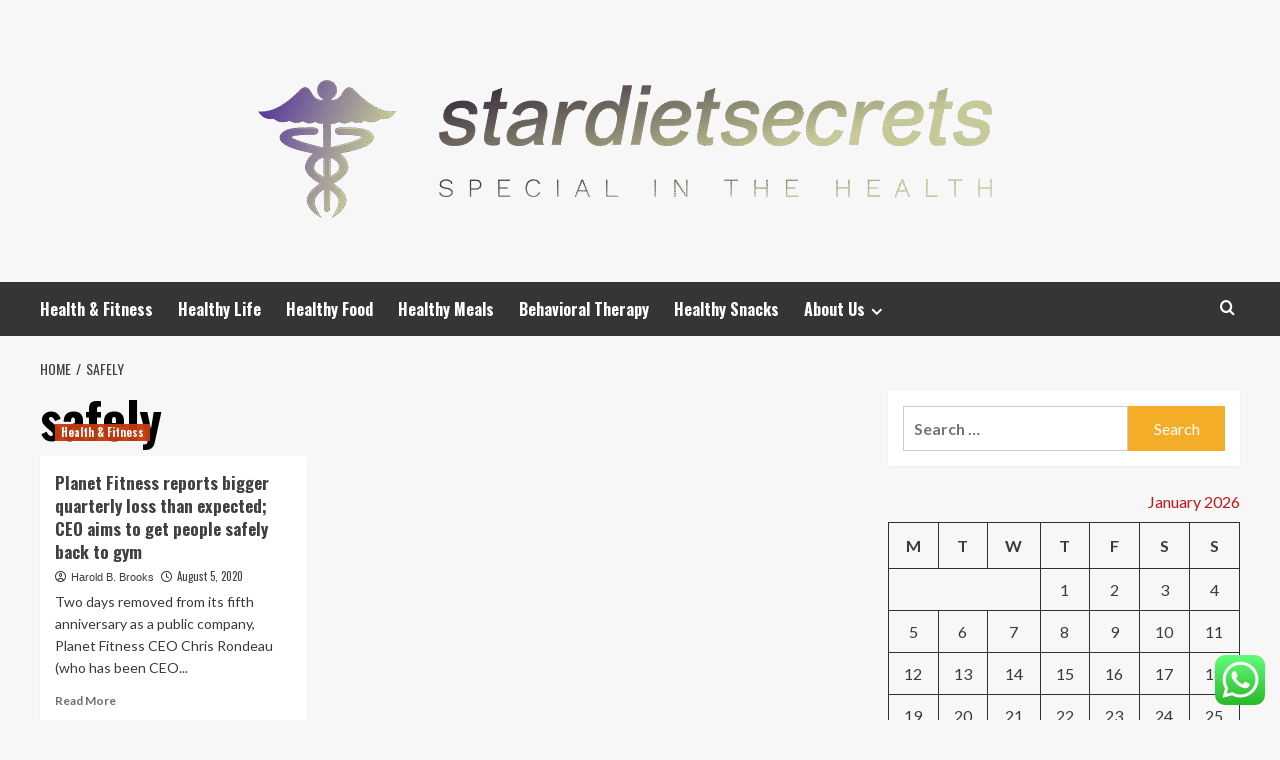

--- FILE ---
content_type: text/html; charset=UTF-8
request_url: https://stardietsecrets.com/tag/safely
body_size: 17144
content:
<!doctype html>
<html lang="en-US">
<head>
    <meta charset="UTF-8">
    <meta name="viewport" content="width=device-width, initial-scale=1">
    <link rel="profile" href="https://gmpg.org/xfn/11">

    <title>safely &#8211; stardietsecrets</title>
<meta name='robots' content='max-image-preview:large' />
<link rel='preload' href='https://fonts.googleapis.com/css?family=Source%2BSans%2BPro%3A400%2C700%7CLato%3A400%2C700&#038;subset=latin&#038;display=swap' as='style' onload="this.onload=null;this.rel='stylesheet'" type='text/css' media='all' crossorigin='anonymous'>
<link rel='preconnect' href='https://fonts.googleapis.com' crossorigin='anonymous'>
<link rel='preconnect' href='https://fonts.gstatic.com' crossorigin='anonymous'>
<link rel='dns-prefetch' href='//fonts.googleapis.com' />
<link rel='preconnect' href='https://fonts.googleapis.com' />
<link rel='preconnect' href='https://fonts.gstatic.com' />
<link rel="alternate" type="application/rss+xml" title="stardietsecrets &raquo; Feed" href="https://stardietsecrets.com/feed" />
<link rel="alternate" type="application/rss+xml" title="stardietsecrets &raquo; Comments Feed" href="https://stardietsecrets.com/comments/feed" />
<link rel="alternate" type="application/rss+xml" title="stardietsecrets &raquo; safely Tag Feed" href="https://stardietsecrets.com/tag/safely/feed" />
<style id='wp-img-auto-sizes-contain-inline-css' type='text/css'>
img:is([sizes=auto i],[sizes^="auto," i]){contain-intrinsic-size:3000px 1500px}
/*# sourceURL=wp-img-auto-sizes-contain-inline-css */
</style>

<link rel='stylesheet' id='ht_ctc_main_css-css' href='https://stardietsecrets.com/wp-content/plugins/click-to-chat-for-whatsapp/new/inc/assets/css/main.css?ver=4.36' type='text/css' media='all' />
<style id='wp-emoji-styles-inline-css' type='text/css'>

	img.wp-smiley, img.emoji {
		display: inline !important;
		border: none !important;
		box-shadow: none !important;
		height: 1em !important;
		width: 1em !important;
		margin: 0 0.07em !important;
		vertical-align: -0.1em !important;
		background: none !important;
		padding: 0 !important;
	}
/*# sourceURL=wp-emoji-styles-inline-css */
</style>
<link rel='stylesheet' id='wp-block-library-css' href='https://stardietsecrets.com/wp-includes/css/dist/block-library/style.min.css?ver=6.9' type='text/css' media='all' />
<style id='global-styles-inline-css' type='text/css'>
:root{--wp--preset--aspect-ratio--square: 1;--wp--preset--aspect-ratio--4-3: 4/3;--wp--preset--aspect-ratio--3-4: 3/4;--wp--preset--aspect-ratio--3-2: 3/2;--wp--preset--aspect-ratio--2-3: 2/3;--wp--preset--aspect-ratio--16-9: 16/9;--wp--preset--aspect-ratio--9-16: 9/16;--wp--preset--color--black: #000000;--wp--preset--color--cyan-bluish-gray: #abb8c3;--wp--preset--color--white: #ffffff;--wp--preset--color--pale-pink: #f78da7;--wp--preset--color--vivid-red: #cf2e2e;--wp--preset--color--luminous-vivid-orange: #ff6900;--wp--preset--color--luminous-vivid-amber: #fcb900;--wp--preset--color--light-green-cyan: #7bdcb5;--wp--preset--color--vivid-green-cyan: #00d084;--wp--preset--color--pale-cyan-blue: #8ed1fc;--wp--preset--color--vivid-cyan-blue: #0693e3;--wp--preset--color--vivid-purple: #9b51e0;--wp--preset--gradient--vivid-cyan-blue-to-vivid-purple: linear-gradient(135deg,rgb(6,147,227) 0%,rgb(155,81,224) 100%);--wp--preset--gradient--light-green-cyan-to-vivid-green-cyan: linear-gradient(135deg,rgb(122,220,180) 0%,rgb(0,208,130) 100%);--wp--preset--gradient--luminous-vivid-amber-to-luminous-vivid-orange: linear-gradient(135deg,rgb(252,185,0) 0%,rgb(255,105,0) 100%);--wp--preset--gradient--luminous-vivid-orange-to-vivid-red: linear-gradient(135deg,rgb(255,105,0) 0%,rgb(207,46,46) 100%);--wp--preset--gradient--very-light-gray-to-cyan-bluish-gray: linear-gradient(135deg,rgb(238,238,238) 0%,rgb(169,184,195) 100%);--wp--preset--gradient--cool-to-warm-spectrum: linear-gradient(135deg,rgb(74,234,220) 0%,rgb(151,120,209) 20%,rgb(207,42,186) 40%,rgb(238,44,130) 60%,rgb(251,105,98) 80%,rgb(254,248,76) 100%);--wp--preset--gradient--blush-light-purple: linear-gradient(135deg,rgb(255,206,236) 0%,rgb(152,150,240) 100%);--wp--preset--gradient--blush-bordeaux: linear-gradient(135deg,rgb(254,205,165) 0%,rgb(254,45,45) 50%,rgb(107,0,62) 100%);--wp--preset--gradient--luminous-dusk: linear-gradient(135deg,rgb(255,203,112) 0%,rgb(199,81,192) 50%,rgb(65,88,208) 100%);--wp--preset--gradient--pale-ocean: linear-gradient(135deg,rgb(255,245,203) 0%,rgb(182,227,212) 50%,rgb(51,167,181) 100%);--wp--preset--gradient--electric-grass: linear-gradient(135deg,rgb(202,248,128) 0%,rgb(113,206,126) 100%);--wp--preset--gradient--midnight: linear-gradient(135deg,rgb(2,3,129) 0%,rgb(40,116,252) 100%);--wp--preset--font-size--small: 13px;--wp--preset--font-size--medium: 20px;--wp--preset--font-size--large: 36px;--wp--preset--font-size--x-large: 42px;--wp--preset--spacing--20: 0.44rem;--wp--preset--spacing--30: 0.67rem;--wp--preset--spacing--40: 1rem;--wp--preset--spacing--50: 1.5rem;--wp--preset--spacing--60: 2.25rem;--wp--preset--spacing--70: 3.38rem;--wp--preset--spacing--80: 5.06rem;--wp--preset--shadow--natural: 6px 6px 9px rgba(0, 0, 0, 0.2);--wp--preset--shadow--deep: 12px 12px 50px rgba(0, 0, 0, 0.4);--wp--preset--shadow--sharp: 6px 6px 0px rgba(0, 0, 0, 0.2);--wp--preset--shadow--outlined: 6px 6px 0px -3px rgb(255, 255, 255), 6px 6px rgb(0, 0, 0);--wp--preset--shadow--crisp: 6px 6px 0px rgb(0, 0, 0);}:root { --wp--style--global--content-size: 800px;--wp--style--global--wide-size: 1200px; }:where(body) { margin: 0; }.wp-site-blocks > .alignleft { float: left; margin-right: 2em; }.wp-site-blocks > .alignright { float: right; margin-left: 2em; }.wp-site-blocks > .aligncenter { justify-content: center; margin-left: auto; margin-right: auto; }:where(.wp-site-blocks) > * { margin-block-start: 24px; margin-block-end: 0; }:where(.wp-site-blocks) > :first-child { margin-block-start: 0; }:where(.wp-site-blocks) > :last-child { margin-block-end: 0; }:root { --wp--style--block-gap: 24px; }:root :where(.is-layout-flow) > :first-child{margin-block-start: 0;}:root :where(.is-layout-flow) > :last-child{margin-block-end: 0;}:root :where(.is-layout-flow) > *{margin-block-start: 24px;margin-block-end: 0;}:root :where(.is-layout-constrained) > :first-child{margin-block-start: 0;}:root :where(.is-layout-constrained) > :last-child{margin-block-end: 0;}:root :where(.is-layout-constrained) > *{margin-block-start: 24px;margin-block-end: 0;}:root :where(.is-layout-flex){gap: 24px;}:root :where(.is-layout-grid){gap: 24px;}.is-layout-flow > .alignleft{float: left;margin-inline-start: 0;margin-inline-end: 2em;}.is-layout-flow > .alignright{float: right;margin-inline-start: 2em;margin-inline-end: 0;}.is-layout-flow > .aligncenter{margin-left: auto !important;margin-right: auto !important;}.is-layout-constrained > .alignleft{float: left;margin-inline-start: 0;margin-inline-end: 2em;}.is-layout-constrained > .alignright{float: right;margin-inline-start: 2em;margin-inline-end: 0;}.is-layout-constrained > .aligncenter{margin-left: auto !important;margin-right: auto !important;}.is-layout-constrained > :where(:not(.alignleft):not(.alignright):not(.alignfull)){max-width: var(--wp--style--global--content-size);margin-left: auto !important;margin-right: auto !important;}.is-layout-constrained > .alignwide{max-width: var(--wp--style--global--wide-size);}body .is-layout-flex{display: flex;}.is-layout-flex{flex-wrap: wrap;align-items: center;}.is-layout-flex > :is(*, div){margin: 0;}body .is-layout-grid{display: grid;}.is-layout-grid > :is(*, div){margin: 0;}body{padding-top: 0px;padding-right: 0px;padding-bottom: 0px;padding-left: 0px;}a:where(:not(.wp-element-button)){text-decoration: none;}:root :where(.wp-element-button, .wp-block-button__link){background-color: #32373c;border-radius: 0;border-width: 0;color: #fff;font-family: inherit;font-size: inherit;font-style: inherit;font-weight: inherit;letter-spacing: inherit;line-height: inherit;padding-top: calc(0.667em + 2px);padding-right: calc(1.333em + 2px);padding-bottom: calc(0.667em + 2px);padding-left: calc(1.333em + 2px);text-decoration: none;text-transform: inherit;}.has-black-color{color: var(--wp--preset--color--black) !important;}.has-cyan-bluish-gray-color{color: var(--wp--preset--color--cyan-bluish-gray) !important;}.has-white-color{color: var(--wp--preset--color--white) !important;}.has-pale-pink-color{color: var(--wp--preset--color--pale-pink) !important;}.has-vivid-red-color{color: var(--wp--preset--color--vivid-red) !important;}.has-luminous-vivid-orange-color{color: var(--wp--preset--color--luminous-vivid-orange) !important;}.has-luminous-vivid-amber-color{color: var(--wp--preset--color--luminous-vivid-amber) !important;}.has-light-green-cyan-color{color: var(--wp--preset--color--light-green-cyan) !important;}.has-vivid-green-cyan-color{color: var(--wp--preset--color--vivid-green-cyan) !important;}.has-pale-cyan-blue-color{color: var(--wp--preset--color--pale-cyan-blue) !important;}.has-vivid-cyan-blue-color{color: var(--wp--preset--color--vivid-cyan-blue) !important;}.has-vivid-purple-color{color: var(--wp--preset--color--vivid-purple) !important;}.has-black-background-color{background-color: var(--wp--preset--color--black) !important;}.has-cyan-bluish-gray-background-color{background-color: var(--wp--preset--color--cyan-bluish-gray) !important;}.has-white-background-color{background-color: var(--wp--preset--color--white) !important;}.has-pale-pink-background-color{background-color: var(--wp--preset--color--pale-pink) !important;}.has-vivid-red-background-color{background-color: var(--wp--preset--color--vivid-red) !important;}.has-luminous-vivid-orange-background-color{background-color: var(--wp--preset--color--luminous-vivid-orange) !important;}.has-luminous-vivid-amber-background-color{background-color: var(--wp--preset--color--luminous-vivid-amber) !important;}.has-light-green-cyan-background-color{background-color: var(--wp--preset--color--light-green-cyan) !important;}.has-vivid-green-cyan-background-color{background-color: var(--wp--preset--color--vivid-green-cyan) !important;}.has-pale-cyan-blue-background-color{background-color: var(--wp--preset--color--pale-cyan-blue) !important;}.has-vivid-cyan-blue-background-color{background-color: var(--wp--preset--color--vivid-cyan-blue) !important;}.has-vivid-purple-background-color{background-color: var(--wp--preset--color--vivid-purple) !important;}.has-black-border-color{border-color: var(--wp--preset--color--black) !important;}.has-cyan-bluish-gray-border-color{border-color: var(--wp--preset--color--cyan-bluish-gray) !important;}.has-white-border-color{border-color: var(--wp--preset--color--white) !important;}.has-pale-pink-border-color{border-color: var(--wp--preset--color--pale-pink) !important;}.has-vivid-red-border-color{border-color: var(--wp--preset--color--vivid-red) !important;}.has-luminous-vivid-orange-border-color{border-color: var(--wp--preset--color--luminous-vivid-orange) !important;}.has-luminous-vivid-amber-border-color{border-color: var(--wp--preset--color--luminous-vivid-amber) !important;}.has-light-green-cyan-border-color{border-color: var(--wp--preset--color--light-green-cyan) !important;}.has-vivid-green-cyan-border-color{border-color: var(--wp--preset--color--vivid-green-cyan) !important;}.has-pale-cyan-blue-border-color{border-color: var(--wp--preset--color--pale-cyan-blue) !important;}.has-vivid-cyan-blue-border-color{border-color: var(--wp--preset--color--vivid-cyan-blue) !important;}.has-vivid-purple-border-color{border-color: var(--wp--preset--color--vivid-purple) !important;}.has-vivid-cyan-blue-to-vivid-purple-gradient-background{background: var(--wp--preset--gradient--vivid-cyan-blue-to-vivid-purple) !important;}.has-light-green-cyan-to-vivid-green-cyan-gradient-background{background: var(--wp--preset--gradient--light-green-cyan-to-vivid-green-cyan) !important;}.has-luminous-vivid-amber-to-luminous-vivid-orange-gradient-background{background: var(--wp--preset--gradient--luminous-vivid-amber-to-luminous-vivid-orange) !important;}.has-luminous-vivid-orange-to-vivid-red-gradient-background{background: var(--wp--preset--gradient--luminous-vivid-orange-to-vivid-red) !important;}.has-very-light-gray-to-cyan-bluish-gray-gradient-background{background: var(--wp--preset--gradient--very-light-gray-to-cyan-bluish-gray) !important;}.has-cool-to-warm-spectrum-gradient-background{background: var(--wp--preset--gradient--cool-to-warm-spectrum) !important;}.has-blush-light-purple-gradient-background{background: var(--wp--preset--gradient--blush-light-purple) !important;}.has-blush-bordeaux-gradient-background{background: var(--wp--preset--gradient--blush-bordeaux) !important;}.has-luminous-dusk-gradient-background{background: var(--wp--preset--gradient--luminous-dusk) !important;}.has-pale-ocean-gradient-background{background: var(--wp--preset--gradient--pale-ocean) !important;}.has-electric-grass-gradient-background{background: var(--wp--preset--gradient--electric-grass) !important;}.has-midnight-gradient-background{background: var(--wp--preset--gradient--midnight) !important;}.has-small-font-size{font-size: var(--wp--preset--font-size--small) !important;}.has-medium-font-size{font-size: var(--wp--preset--font-size--medium) !important;}.has-large-font-size{font-size: var(--wp--preset--font-size--large) !important;}.has-x-large-font-size{font-size: var(--wp--preset--font-size--x-large) !important;}
/*# sourceURL=global-styles-inline-css */
</style>

<link rel='stylesheet' id='ez-toc-css' href='https://stardietsecrets.com/wp-content/plugins/easy-table-of-contents/assets/css/screen.min.css?ver=2.0.80' type='text/css' media='all' />
<style id='ez-toc-inline-css' type='text/css'>
div#ez-toc-container .ez-toc-title {font-size: 120%;}div#ez-toc-container .ez-toc-title {font-weight: 500;}div#ez-toc-container ul li , div#ez-toc-container ul li a {font-size: 95%;}div#ez-toc-container ul li , div#ez-toc-container ul li a {font-weight: 500;}div#ez-toc-container nav ul ul li {font-size: 90%;}.ez-toc-box-title {font-weight: bold; margin-bottom: 10px; text-align: center; text-transform: uppercase; letter-spacing: 1px; color: #666; padding-bottom: 5px;position:absolute;top:-4%;left:5%;background-color: inherit;transition: top 0.3s ease;}.ez-toc-box-title.toc-closed {top:-25%;}
.ez-toc-container-direction {direction: ltr;}.ez-toc-counter ul{counter-reset: item ;}.ez-toc-counter nav ul li a::before {content: counters(item, '.', decimal) '. ';display: inline-block;counter-increment: item;flex-grow: 0;flex-shrink: 0;margin-right: .2em; float: left; }.ez-toc-widget-direction {direction: ltr;}.ez-toc-widget-container ul{counter-reset: item ;}.ez-toc-widget-container nav ul li a::before {content: counters(item, '.', decimal) '. ';display: inline-block;counter-increment: item;flex-grow: 0;flex-shrink: 0;margin-right: .2em; float: left; }
/*# sourceURL=ez-toc-inline-css */
</style>
<link rel='stylesheet' id='hardnews-google-fonts-css' href='https://fonts.googleapis.com/css?family=Oswald:300,400,700' type='text/css' media='all' />
<link rel='stylesheet' id='bootstrap-css' href='https://stardietsecrets.com/wp-content/themes/covernews/assets/bootstrap/css/bootstrap.min.css?ver=6.9' type='text/css' media='all' />
<link rel='stylesheet' id='covernews-style-css' href='https://stardietsecrets.com/wp-content/themes/covernews/style.min.css?ver=2.0.3' type='text/css' media='all' />
<link rel='stylesheet' id='hardnews-css' href='https://stardietsecrets.com/wp-content/themes/hardnews/style.css?ver=2.0.3' type='text/css' media='all' />
<link rel='stylesheet' id='covernews-google-fonts-css' href='https://fonts.googleapis.com/css?family=Source%2BSans%2BPro%3A400%2C700%7CLato%3A400%2C700&#038;subset=latin&#038;display=swap' type='text/css' media='all' />
<link rel='stylesheet' id='covernews-icons-css' href='https://stardietsecrets.com/wp-content/themes/covernews/assets/icons/style.css?ver=6.9' type='text/css' media='all' />
<script type="text/javascript" src="https://stardietsecrets.com/wp-includes/js/jquery/jquery.min.js?ver=3.7.1" id="jquery-core-js"></script>
<script type="text/javascript" src="https://stardietsecrets.com/wp-includes/js/jquery/jquery-migrate.min.js?ver=3.4.1" id="jquery-migrate-js"></script>
<link rel="https://api.w.org/" href="https://stardietsecrets.com/wp-json/" /><link rel="alternate" title="JSON" type="application/json" href="https://stardietsecrets.com/wp-json/wp/v2/tags/56" /><link rel="EditURI" type="application/rsd+xml" title="RSD" href="https://stardietsecrets.com/xmlrpc.php?rsd" />
<meta name="generator" content="WordPress 6.9" />
<!-- FIFU:meta:begin:image -->
<meta property="og:image" content="https://s.yimg.com/uu/api/res/1.2/E_P139UkguylDz6VuWsM_A--~B/aD0yNzI2O3c9NDgwMDtzbT0xO2FwcGlkPXl0YWNoeW9u/https://media-mbst-pub-ue1.s3.amazonaws.com/creatr-uploaded-images/2020-08/61ad6ee0-d6a7-11ea-83df-66cb7346b5b5" />
<!-- FIFU:meta:end:image --><!-- FIFU:meta:begin:twitter -->
<meta name="twitter:card" content="summary_large_image" />
<meta name="twitter:title" content="Planet Fitness reports bigger quarterly loss than expected; CEO aims to get people safely back to gym" />
<meta name="twitter:description" content="" />
<meta name="twitter:image" content="https://s.yimg.com/uu/api/res/1.2/E_P139UkguylDz6VuWsM_A--~B/aD0yNzI2O3c9NDgwMDtzbT0xO2FwcGlkPXl0YWNoeW9u/https://media-mbst-pub-ue1.s3.amazonaws.com/creatr-uploaded-images/2020-08/61ad6ee0-d6a7-11ea-83df-66cb7346b5b5" />
<!-- FIFU:meta:end:twitter --><!-- HFCM by 99 Robots - Snippet # 1: contconcord -->
<meta name="contconcord"  content="clujFACZpDDgxy1r3OqlYCYyXXVTE2sZ" >
<!-- /end HFCM by 99 Robots -->
<!-- HFCM by 99 Robots - Snippet # 2: conconcord -->
<meta name="contconcord"  content="cDom5LW6maxi6tNFJdoA8FdhP6g679CZ" >
<!-- /end HFCM by 99 Robots -->
<!-- HFCM by 99 Robots - Snippet # 5: gsc -->
<meta name="google-site-verification" content="yEWK_Ln8S1rGnXIyug7uGGywn6NWXYrDE20Wmds1Swo" />
<!-- /end HFCM by 99 Robots -->
<link rel="preload" href="https://stardietsecrets.com/wp-content/uploads/2025/06/cropped-cropped-top-view-world-heart-day-with-copy-space_23-2148610468.avif" as="image">        <style type="text/css">
                        body .masthead-banner.data-bg:before {
                background: rgba(0,0,0,0);
            }
                        .site-title,
            .site-description {
                position: absolute;
                clip: rect(1px, 1px, 1px, 1px);
                display: none;
            }

                    .elementor-template-full-width .elementor-section.elementor-section-full_width > .elementor-container,
        .elementor-template-full-width .elementor-section.elementor-section-boxed > .elementor-container{
            max-width: 1200px;
        }
        @media (min-width: 1600px){
            .elementor-template-full-width .elementor-section.elementor-section-full_width > .elementor-container,
            .elementor-template-full-width .elementor-section.elementor-section-boxed > .elementor-container{
                max-width: 1600px;
            }
        }
        
        .align-content-left .elementor-section-stretched,
        .align-content-right .elementor-section-stretched {
            max-width: 100%;
            left: 0 !important;
        }


        </style>
        <link rel="icon" href="https://stardietsecrets.com/wp-content/uploads/2025/06/cropped-cover-scaled-2-32x32.png" sizes="32x32" />
<link rel="icon" href="https://stardietsecrets.com/wp-content/uploads/2025/06/cropped-cover-scaled-2-192x192.png" sizes="192x192" />
<link rel="apple-touch-icon" href="https://stardietsecrets.com/wp-content/uploads/2025/06/cropped-cover-scaled-2-180x180.png" />
<meta name="msapplication-TileImage" content="https://stardietsecrets.com/wp-content/uploads/2025/06/cropped-cover-scaled-2-270x270.png" />
</head>

<body class="archive tag tag-safely tag-56 wp-custom-logo wp-embed-responsive wp-theme-covernews wp-child-theme-hardnews hfeed default-content-layout archive-layout-grid scrollup-sticky-header aft-sticky-header aft-sticky-sidebar default aft-container-default aft-main-banner-slider-editors-picks-trending header-image-default align-content-left aft-and">


<div id="page" class="site">
    <a class="skip-link screen-reader-text" href="#content">Skip to content</a>

<div class="header-layout-3">
<header id="masthead" class="site-header">
        <div class="masthead-banner data-bg" data-background="https://stardietsecrets.com/wp-content/uploads/2025/06/cropped-cropped-top-view-world-heart-day-with-copy-space_23-2148610468.avif">
        <div class="container">
            <div class="row">
                <div class="col-md-12">
                    <div class="site-branding">
                        <a href="https://stardietsecrets.com/" class="custom-logo-link" rel="home"><img width="801" height="191" src="https://stardietsecrets.com/wp-content/uploads/2025/06/cropped-default.png" class="custom-logo" alt="stardietsecrets" decoding="async" fetchpriority="high" srcset="https://stardietsecrets.com/wp-content/uploads/2025/06/cropped-default.png 801w, https://stardietsecrets.com/wp-content/uploads/2025/06/cropped-default-300x72.png 300w, https://stardietsecrets.com/wp-content/uploads/2025/06/cropped-default-768x183.png 768w" sizes="(max-width: 801px) 100vw, 801px" loading="lazy" /></a>                            <p class="site-title font-family-1">
                                <a href="https://stardietsecrets.com/"
                                   rel="home">stardietsecrets</a>
                            </p>
                        
                                                    <p class="site-description">Special In The Health</p>
                                            </div>
                </div>
                <div class="col-md-12">
                                    </div>
            </div>
        </div>
    </div>
    <nav id="site-navigation" class="main-navigation">
        <div class="container">
            <div class="row">
                <div class="kol-12">
                    <div class="navigation-container">



                        <span class="toggle-menu" aria-controls="primary-menu" aria-expanded="false">
                                <span class="screen-reader-text">Primary Menu</span>
                                 <i class="ham"></i>
                        </span>
                        <span class="af-mobile-site-title-wrap">
                            <a href="https://stardietsecrets.com/" class="custom-logo-link" rel="home"><img width="801" height="191" src="https://stardietsecrets.com/wp-content/uploads/2025/06/cropped-default.png" class="custom-logo" alt="stardietsecrets" decoding="async" srcset="https://stardietsecrets.com/wp-content/uploads/2025/06/cropped-default.png 801w, https://stardietsecrets.com/wp-content/uploads/2025/06/cropped-default-300x72.png 300w, https://stardietsecrets.com/wp-content/uploads/2025/06/cropped-default-768x183.png 768w" sizes="(max-width: 801px) 100vw, 801px" loading="lazy" /></a>                            <p class="site-title font-family-1">
                                <a href="https://stardietsecrets.com/"
                                   rel="home">stardietsecrets</a>
                            </p>
                        </span>
                        <div class="menu main-menu"><ul id="primary-menu" class="menu"><li id="menu-item-4830" class="menu-item menu-item-type-taxonomy menu-item-object-category menu-item-4830"><a href="https://stardietsecrets.com/category/health-fitness">Health &amp; Fitness</a></li>
<li id="menu-item-4831" class="menu-item menu-item-type-taxonomy menu-item-object-category menu-item-4831"><a href="https://stardietsecrets.com/category/healthy-life">Healthy Life</a></li>
<li id="menu-item-4832" class="menu-item menu-item-type-taxonomy menu-item-object-category menu-item-4832"><a href="https://stardietsecrets.com/category/healthy-food">Healthy Food</a></li>
<li id="menu-item-4833" class="menu-item menu-item-type-taxonomy menu-item-object-category menu-item-4833"><a href="https://stardietsecrets.com/category/healthy-meals">Healthy Meals</a></li>
<li id="menu-item-4834" class="menu-item menu-item-type-taxonomy menu-item-object-category menu-item-4834"><a href="https://stardietsecrets.com/category/behavioral-therapy">Behavioral Therapy</a></li>
<li id="menu-item-4835" class="menu-item menu-item-type-taxonomy menu-item-object-category menu-item-4835"><a href="https://stardietsecrets.com/category/healthy-snacks">Healthy Snacks</a></li>
<li id="menu-item-4836" class="menu-item menu-item-type-post_type menu-item-object-page menu-item-has-children menu-item-4836"><a href="https://stardietsecrets.com/about-us">About Us</a>
<ul class="sub-menu">
	<li id="menu-item-4839" class="menu-item menu-item-type-post_type menu-item-object-page menu-item-4839"><a href="https://stardietsecrets.com/advertise-here">Advertise Here</a></li>
	<li id="menu-item-4840" class="menu-item menu-item-type-post_type menu-item-object-page menu-item-4840"><a href="https://stardietsecrets.com/contact-us">Contact Us</a></li>
	<li id="menu-item-4838" class="menu-item menu-item-type-post_type menu-item-object-page menu-item-4838"><a href="https://stardietsecrets.com/privacy-policy">Privacy Policy</a></li>
	<li id="menu-item-4837" class="menu-item menu-item-type-post_type menu-item-object-page menu-item-4837"><a href="https://stardietsecrets.com/sitemap">Sitemap</a></li>
</ul>
</li>
</ul></div>
                        <div class="cart-search">

                            <div class="af-search-wrap">
                                <div class="search-overlay">
                                    <a href="#" title="Search" class="search-icon">
                                        <i class="fa fa-search"></i>
                                    </a>
                                    <div class="af-search-form">
                                        <form role="search" method="get" class="search-form" action="https://stardietsecrets.com/">
				<label>
					<span class="screen-reader-text">Search for:</span>
					<input type="search" class="search-field" placeholder="Search &hellip;" value="" name="s" />
				</label>
				<input type="submit" class="search-submit" value="Search" />
			</form>                                    </div>
                                </div>
                            </div>
                        </div>


                    </div>
                </div>
            </div>
        </div>
    </nav>
</header>


</div>



    <div id="content" class="container">
    <div class="em-breadcrumbs font-family-1 covernews-breadcrumbs">
      <div class="row">
        <div role="navigation" aria-label="Breadcrumbs" class="breadcrumb-trail breadcrumbs" itemprop="breadcrumb"><ul class="trail-items" itemscope itemtype="http://schema.org/BreadcrumbList"><meta name="numberOfItems" content="2" /><meta name="itemListOrder" content="Ascending" /><li itemprop="itemListElement" itemscope itemtype="http://schema.org/ListItem" class="trail-item trail-begin"><a href="https://stardietsecrets.com" rel="home" itemprop="item"><span itemprop="name">Home</span></a><meta itemprop="position" content="1" /></li><li itemprop="itemListElement" itemscope itemtype="http://schema.org/ListItem" class="trail-item trail-end"><a href="https://stardietsecrets.com/tag/safely" itemprop="item"><span itemprop="name">safely</span></a><meta itemprop="position" content="2" /></li></ul></div>      </div>
    </div>
    <div class="section-block-upper row">

                <div id="primary" class="content-area">
                    <main id="main" class="site-main aft-archive-post">

                        
                            <header class="header-title-wrapper1">
                                <h1 class="page-title">safely</h1>                            </header><!-- .header-title-wrapper -->
                            <div class="row">
                            <div id="aft-inner-row">
                            

        <article id="post-138" class="col-lg-4 col-sm-4 col-md-4 latest-posts-grid post-138 post type-post status-publish format-standard has-post-thumbnail hentry category-health-fitness tag-aims tag-bigger tag-ceo tag-expected tag-fitness tag-gym tag-loss tag-people tag-planet tag-quarterly tag-reports tag-safely"                 data-mh="archive-layout-grid">
            
<div class="align-items-center has-post-image">
  <div class="spotlight-post">
    <figure class="categorised-article inside-img">
      <div class="categorised-article-wrapper">
        <div class="data-bg-hover data-bg-categorised read-bg-img">
          <a href="https://stardietsecrets.com/planet-fitness-reports-bigger-quarterly-loss-than-expected-ceo-aims-to-get-people-safely-back-to-gym.html"
            aria-label="Planet Fitness reports bigger quarterly loss than expected; CEO aims to get people safely back to gym">
                      </a>
        </div>
                <div class="figure-categories figure-categories-bg">
          <ul class="cat-links"><li class="meta-category">
                             <a class="covernews-categories category-color-1"
                            href="https://stardietsecrets.com/category/health-fitness" 
                            aria-label="View all posts in Health &amp; Fitness"> 
                                 Health &amp; Fitness
                             </a>
                        </li></ul>        </div>
      </div>

    </figure>
    <figcaption>

      <h3 class="article-title article-title-1">
        <a href="https://stardietsecrets.com/planet-fitness-reports-bigger-quarterly-loss-than-expected-ceo-aims-to-get-people-safely-back-to-gym.html">
          Planet Fitness reports bigger quarterly loss than expected; CEO aims to get people safely back to gym        </a>
      </h3>
      <div class="grid-item-metadata">
        
    <span class="author-links">

      
        <span class="item-metadata posts-author">
          <i class="far fa-user-circle"></i>
                          <a href="https://stardietsecrets.com/author/harold-b-brooks">
                    Harold B. Brooks                </a>
               </span>
                    <span class="item-metadata posts-date">
          <i class="far fa-clock"></i>
          <a href="https://stardietsecrets.com/2020/08">
            August 5, 2020          </a>
        </span>
                </span>
      </div>
              <div class="full-item-discription">
          <div class="post-description">
            <p>Two days removed from its fifth anniversary as a public company, Planet Fitness CEO Chris Rondeau (who has been CEO...</p>
<div class="aft-readmore-wrapper">
              <a href="https://stardietsecrets.com/planet-fitness-reports-bigger-quarterly-loss-than-expected-ceo-aims-to-get-people-safely-back-to-gym.html" class="aft-readmore" aria-label="Read more about Planet Fitness reports bigger quarterly loss than expected; CEO aims to get people safely back to gym">Read More<span class="screen-reader-text">Read more about Planet Fitness reports bigger quarterly loss than expected; CEO aims to get people safely back to gym</span></a>
          </div>

          </div>
        </div>
          </figcaption>
  </div>
  </div>        </article>
                                </div>
                            <div class="col col-ten">
                                <div class="covernews-pagination">
                                                                    </div>
                            </div>
                                            </div>
                    </main><!-- #main -->
                </div><!-- #primary -->

                <aside id="secondary" class="widget-area sidebar-sticky-top">
	<div id="search-4" class="widget covernews-widget widget_search"><form role="search" method="get" class="search-form" action="https://stardietsecrets.com/">
				<label>
					<span class="screen-reader-text">Search for:</span>
					<input type="search" class="search-field" placeholder="Search &hellip;" value="" name="s" />
				</label>
				<input type="submit" class="search-submit" value="Search" />
			</form></div><div id="calendar-4" class="widget covernews-widget widget_calendar"><div id="calendar_wrap" class="calendar_wrap"><table id="wp-calendar" class="wp-calendar-table">
	<caption>January 2026</caption>
	<thead>
	<tr>
		<th scope="col" aria-label="Monday">M</th>
		<th scope="col" aria-label="Tuesday">T</th>
		<th scope="col" aria-label="Wednesday">W</th>
		<th scope="col" aria-label="Thursday">T</th>
		<th scope="col" aria-label="Friday">F</th>
		<th scope="col" aria-label="Saturday">S</th>
		<th scope="col" aria-label="Sunday">S</th>
	</tr>
	</thead>
	<tbody>
	<tr>
		<td colspan="3" class="pad">&nbsp;</td><td>1</td><td>2</td><td>3</td><td>4</td>
	</tr>
	<tr>
		<td>5</td><td>6</td><td>7</td><td>8</td><td>9</td><td><a href="https://stardietsecrets.com/2026/01/10" aria-label="Posts published on January 10, 2026">10</a></td><td>11</td>
	</tr>
	<tr>
		<td>12</td><td>13</td><td>14</td><td>15</td><td>16</td><td>17</td><td>18</td>
	</tr>
	<tr>
		<td>19</td><td>20</td><td>21</td><td><a href="https://stardietsecrets.com/2026/01/22" aria-label="Posts published on January 22, 2026">22</a></td><td>23</td><td>24</td><td>25</td>
	</tr>
	<tr>
		<td>26</td><td id="today"><a href="https://stardietsecrets.com/2026/01/27" aria-label="Posts published on January 27, 2026">27</a></td><td>28</td><td>29</td><td>30</td><td>31</td>
		<td class="pad" colspan="1">&nbsp;</td>
	</tr>
	</tbody>
	</table><nav aria-label="Previous and next months" class="wp-calendar-nav">
		<span class="wp-calendar-nav-prev"><a href="https://stardietsecrets.com/2025/12">&laquo; Dec</a></span>
		<span class="pad">&nbsp;</span>
		<span class="wp-calendar-nav-next">&nbsp;</span>
	</nav></div></div><div id="archives-4" class="widget covernews-widget widget_archive"><h2 class="widget-title widget-title-1"><span>Archives</span></h2>		<label class="screen-reader-text" for="archives-dropdown-4">Archives</label>
		<select id="archives-dropdown-4" name="archive-dropdown">
			
			<option value="">Select Month</option>
				<option value='https://stardietsecrets.com/2026/01'> January 2026 </option>
	<option value='https://stardietsecrets.com/2025/12'> December 2025 </option>
	<option value='https://stardietsecrets.com/2025/11'> November 2025 </option>
	<option value='https://stardietsecrets.com/2025/10'> October 2025 </option>
	<option value='https://stardietsecrets.com/2025/09'> September 2025 </option>
	<option value='https://stardietsecrets.com/2025/08'> August 2025 </option>
	<option value='https://stardietsecrets.com/2025/06'> June 2025 </option>
	<option value='https://stardietsecrets.com/2025/05'> May 2025 </option>
	<option value='https://stardietsecrets.com/2025/04'> April 2025 </option>
	<option value='https://stardietsecrets.com/2025/03'> March 2025 </option>
	<option value='https://stardietsecrets.com/2025/02'> February 2025 </option>
	<option value='https://stardietsecrets.com/2025/01'> January 2025 </option>
	<option value='https://stardietsecrets.com/2024/11'> November 2024 </option>
	<option value='https://stardietsecrets.com/2024/10'> October 2024 </option>
	<option value='https://stardietsecrets.com/2024/08'> August 2024 </option>
	<option value='https://stardietsecrets.com/2024/07'> July 2024 </option>
	<option value='https://stardietsecrets.com/2024/06'> June 2024 </option>
	<option value='https://stardietsecrets.com/2024/05'> May 2024 </option>
	<option value='https://stardietsecrets.com/2024/04'> April 2024 </option>
	<option value='https://stardietsecrets.com/2024/03'> March 2024 </option>
	<option value='https://stardietsecrets.com/2024/02'> February 2024 </option>
	<option value='https://stardietsecrets.com/2024/01'> January 2024 </option>
	<option value='https://stardietsecrets.com/2023/12'> December 2023 </option>
	<option value='https://stardietsecrets.com/2023/11'> November 2023 </option>
	<option value='https://stardietsecrets.com/2023/10'> October 2023 </option>
	<option value='https://stardietsecrets.com/2023/09'> September 2023 </option>
	<option value='https://stardietsecrets.com/2023/08'> August 2023 </option>
	<option value='https://stardietsecrets.com/2023/07'> July 2023 </option>
	<option value='https://stardietsecrets.com/2023/06'> June 2023 </option>
	<option value='https://stardietsecrets.com/2023/05'> May 2023 </option>
	<option value='https://stardietsecrets.com/2023/04'> April 2023 </option>
	<option value='https://stardietsecrets.com/2023/03'> March 2023 </option>
	<option value='https://stardietsecrets.com/2023/02'> February 2023 </option>
	<option value='https://stardietsecrets.com/2023/01'> January 2023 </option>
	<option value='https://stardietsecrets.com/2022/12'> December 2022 </option>
	<option value='https://stardietsecrets.com/2022/11'> November 2022 </option>
	<option value='https://stardietsecrets.com/2022/10'> October 2022 </option>
	<option value='https://stardietsecrets.com/2022/09'> September 2022 </option>
	<option value='https://stardietsecrets.com/2022/08'> August 2022 </option>
	<option value='https://stardietsecrets.com/2022/07'> July 2022 </option>
	<option value='https://stardietsecrets.com/2022/06'> June 2022 </option>
	<option value='https://stardietsecrets.com/2022/05'> May 2022 </option>
	<option value='https://stardietsecrets.com/2022/04'> April 2022 </option>
	<option value='https://stardietsecrets.com/2022/03'> March 2022 </option>
	<option value='https://stardietsecrets.com/2022/02'> February 2022 </option>
	<option value='https://stardietsecrets.com/2022/01'> January 2022 </option>
	<option value='https://stardietsecrets.com/2021/12'> December 2021 </option>
	<option value='https://stardietsecrets.com/2021/11'> November 2021 </option>
	<option value='https://stardietsecrets.com/2021/10'> October 2021 </option>
	<option value='https://stardietsecrets.com/2021/09'> September 2021 </option>
	<option value='https://stardietsecrets.com/2021/08'> August 2021 </option>
	<option value='https://stardietsecrets.com/2021/07'> July 2021 </option>
	<option value='https://stardietsecrets.com/2021/06'> June 2021 </option>
	<option value='https://stardietsecrets.com/2021/05'> May 2021 </option>
	<option value='https://stardietsecrets.com/2021/04'> April 2021 </option>
	<option value='https://stardietsecrets.com/2021/03'> March 2021 </option>
	<option value='https://stardietsecrets.com/2021/02'> February 2021 </option>
	<option value='https://stardietsecrets.com/2021/01'> January 2021 </option>
	<option value='https://stardietsecrets.com/2020/12'> December 2020 </option>
	<option value='https://stardietsecrets.com/2020/11'> November 2020 </option>
	<option value='https://stardietsecrets.com/2020/10'> October 2020 </option>
	<option value='https://stardietsecrets.com/2020/09'> September 2020 </option>
	<option value='https://stardietsecrets.com/2020/08'> August 2020 </option>
	<option value='https://stardietsecrets.com/2020/07'> July 2020 </option>
	<option value='https://stardietsecrets.com/2020/06'> June 2020 </option>
	<option value='https://stardietsecrets.com/2020/03'> March 2020 </option>
	<option value='https://stardietsecrets.com/2018/11'> November 2018 </option>
	<option value='https://stardietsecrets.com/2018/10'> October 2018 </option>
	<option value='https://stardietsecrets.com/2016/12'> December 2016 </option>

		</select>

			<script type="text/javascript">
/* <![CDATA[ */

( ( dropdownId ) => {
	const dropdown = document.getElementById( dropdownId );
	function onSelectChange() {
		setTimeout( () => {
			if ( 'escape' === dropdown.dataset.lastkey ) {
				return;
			}
			if ( dropdown.value ) {
				document.location.href = dropdown.value;
			}
		}, 250 );
	}
	function onKeyUp( event ) {
		if ( 'Escape' === event.key ) {
			dropdown.dataset.lastkey = 'escape';
		} else {
			delete dropdown.dataset.lastkey;
		}
	}
	function onClick() {
		delete dropdown.dataset.lastkey;
	}
	dropdown.addEventListener( 'keyup', onKeyUp );
	dropdown.addEventListener( 'click', onClick );
	dropdown.addEventListener( 'change', onSelectChange );
})( "archives-dropdown-4" );

//# sourceURL=WP_Widget_Archives%3A%3Awidget
/* ]]> */
</script>
</div><div id="categories-3" class="widget covernews-widget widget_categories"><h2 class="widget-title widget-title-1"><span>Categories</span></h2>
			<ul>
					<li class="cat-item cat-item-185"><a href="https://stardietsecrets.com/category/behavioral-therapy">Behavioral Therapy</a>
</li>
	<li class="cat-item cat-item-3596"><a href="https://stardietsecrets.com/category/entertainment">Entertainment</a>
</li>
	<li class="cat-item cat-item-2460"><a href="https://stardietsecrets.com/category/health">Health</a>
</li>
	<li class="cat-item cat-item-7"><a href="https://stardietsecrets.com/category/health-fitness">Health &amp; Fitness</a>
</li>
	<li class="cat-item cat-item-67"><a href="https://stardietsecrets.com/category/healthy-food">Healthy Food</a>
</li>
	<li class="cat-item cat-item-1"><a href="https://stardietsecrets.com/category/healthy-life">Healthy Life</a>
</li>
	<li class="cat-item cat-item-79"><a href="https://stardietsecrets.com/category/healthy-meals">Healthy Meals</a>
</li>
	<li class="cat-item cat-item-83"><a href="https://stardietsecrets.com/category/healthy-snacks">Healthy Snacks</a>
</li>
			</ul>

			</div>
		<div id="recent-posts-4" class="widget covernews-widget widget_recent_entries">
		<h2 class="widget-title widget-title-1"><span>Recent Posts</span></h2>
		<ul>
											<li>
					<a href="https://stardietsecrets.com/managing-nausea-fatigue-and-appetite-changes-while-using-ozempic.html">Managing Nausea, Fatigue, and Appetite Changes While Using Ozempic</a>
									</li>
											<li>
					<a href="https://stardietsecrets.com/revitalize-your-health-with-iv-therapy-and-wellness-treatments-at-solea-medical-spa.html">Revitalize Your Health with IV Therapy and Wellness Treatments at Solea Medical Spa</a>
									</li>
											<li>
					<a href="https://stardietsecrets.com/dyma-elderberry-gummy-benefits.html">DYMA Elderberry Gummy: Science-Backed Immune Support in a Delicious Chewable Form</a>
									</li>
											<li>
					<a href="https://stardietsecrets.com/6-best-design-tips-for-creating-a-food-menu.html">6 best design tips for creating a food menu </a>
									</li>
											<li>
					<a href="https://stardietsecrets.com/why-multi-channel-support-is-the-backbone-of-scalable-enterprise-operations.html">Why Multi-Channel Support Is the Backbone of Scalable Enterprise Operations</a>
									</li>
					</ul>

		</div><div id="execphp-13" class="widget covernews-widget widget_execphp"><h2 class="widget-title widget-title-1"><span>Fiverr</span></h2>			<div class="execphpwidget"><a href="https://www.fiverr.com/ifanfaris" target="_blank">
<img src="https://raw.githubusercontent.com/Abdurrahman-Subh/mdx-blog/main/images/logo-fiverr.png" alt="Fiverr Logo" width="200" height="141">
</a></div>
		</div><div id="magenet_widget-5" class="widget covernews-widget widget_magenet_widget"><aside class="widget magenet_widget_box"><div class="mads-block"></div></aside></div><div id="tag_cloud-2" class="widget covernews-widget widget_tag_cloud"><h2 class="widget-title widget-title-1"><span>Tags</span></h2><div class="tagcloud"><a href="https://stardietsecrets.com/tag/alive-womens-health-multivitamin" class="tag-cloud-link tag-link-184 tag-link-position-1" style="font-size: 8pt;" aria-label="Alive Women&#039;S Health Multivitamin (233 items)">Alive Women&#039;S Health Multivitamin</a>
<a href="https://stardietsecrets.com/tag/centura-health-speech-therapy-jobs" class="tag-cloud-link tag-link-186 tag-link-position-2" style="font-size: 8pt;" aria-label="Centura Health Speech Therapy Jobs (233 items)">Centura Health Speech Therapy Jobs</a>
<a href="https://stardietsecrets.com/tag/covid-19-health-projections" class="tag-cloud-link tag-link-187 tag-link-position-3" style="font-size: 8pt;" aria-label="Covid 19 Health Projections (233 items)">Covid 19 Health Projections</a>
<a href="https://stardietsecrets.com/tag/gnr-health-systems" class="tag-cloud-link tag-link-188 tag-link-position-4" style="font-size: 8pt;" aria-label="Gnr Health Systems (233 items)">Gnr Health Systems</a>
<a href="https://stardietsecrets.com/tag/health" class="tag-cloud-link tag-link-43 tag-link-position-5" style="font-size: 22pt;" aria-label="health (431 items)">health</a>
<a href="https://stardietsecrets.com/tag/health-and-fitness-management-degree" class="tag-cloud-link tag-link-189 tag-link-position-6" style="font-size: 8pt;" aria-label="Health And Fitness Management Degree (233 items)">Health And Fitness Management Degree</a>
<a href="https://stardietsecrets.com/tag/health-and-safety-code-34173" class="tag-cloud-link tag-link-190 tag-link-position-7" style="font-size: 8pt;" aria-label="Health And Safety Code 34173 (233 items)">Health And Safety Code 34173</a>
<a href="https://stardietsecrets.com/tag/health-authority-in-europe" class="tag-cloud-link tag-link-191 tag-link-position-8" style="font-size: 8pt;" aria-label="Health Authority In Europe (233 items)">Health Authority In Europe</a>
<a href="https://stardietsecrets.com/tag/health-benefits-of-avocadoes" class="tag-cloud-link tag-link-192 tag-link-position-9" style="font-size: 8pt;" aria-label="Health Benefits Of Avocadoes (233 items)">Health Benefits Of Avocadoes</a>
<a href="https://stardietsecrets.com/tag/health-benefits-yellow-dock" class="tag-cloud-link tag-link-193 tag-link-position-10" style="font-size: 8pt;" aria-label="Health Benefits Yellow Dock (233 items)">Health Benefits Yellow Dock</a>
<a href="https://stardietsecrets.com/tag/health-canada-new-vaccine-names" class="tag-cloud-link tag-link-194 tag-link-position-11" style="font-size: 8pt;" aria-label="Health Canada New Vaccine Names (233 items)">Health Canada New Vaccine Names</a>
<a href="https://stardietsecrets.com/tag/health-care-insurance-burnie" class="tag-cloud-link tag-link-196 tag-link-position-12" style="font-size: 8pt;" aria-label="Health Care Insurance Burnie (233 items)">Health Care Insurance Burnie</a>
<a href="https://stardietsecrets.com/tag/health-care-in-vineland-nj" class="tag-cloud-link tag-link-195 tag-link-position-13" style="font-size: 8pt;" aria-label="Health Care In Vineland Nj (233 items)">Health Care In Vineland Nj</a>
<a href="https://stardietsecrets.com/tag/health-care-to-illegals-snopes" class="tag-cloud-link tag-link-197 tag-link-position-14" style="font-size: 8pt;" aria-label="Health Care To Illegals Snopes (233 items)">Health Care To Illegals Snopes</a>
<a href="https://stardietsecrets.com/tag/health-compliace-office-fsu" class="tag-cloud-link tag-link-198 tag-link-position-15" style="font-size: 8pt;" aria-label="Health Compliace Office Fsu (233 items)">Health Compliace Office Fsu</a>
<a href="https://stardietsecrets.com/tag/health-connector-doctors" class="tag-cloud-link tag-link-199 tag-link-position-16" style="font-size: 8pt;" aria-label="Health Connector Doctors (233 items)">Health Connector Doctors</a>
<a href="https://stardietsecrets.com/tag/health-definition-fat" class="tag-cloud-link tag-link-200 tag-link-position-17" style="font-size: 8pt;" aria-label="Health Definition Fat (233 items)">Health Definition Fat</a>
<a href="https://stardietsecrets.com/tag/health-disadvantages-of-drinking-wine" class="tag-cloud-link tag-link-201 tag-link-position-18" style="font-size: 8pt;" aria-label="Health Disadvantages Of Drinking Wine (233 items)">Health Disadvantages Of Drinking Wine</a>
<a href="https://stardietsecrets.com/tag/health-disparities-symposium-nyu" class="tag-cloud-link tag-link-202 tag-link-position-19" style="font-size: 8pt;" aria-label="Health Disparities Symposium Nyu (233 items)">Health Disparities Symposium Nyu</a>
<a href="https://stardietsecrets.com/tag/health-education-last-12-month" class="tag-cloud-link tag-link-203 tag-link-position-20" style="font-size: 8pt;" aria-label="Health Education Last 12 Month (233 items)">Health Education Last 12 Month</a>
<a href="https://stardietsecrets.com/tag/health-food-store-barcelona" class="tag-cloud-link tag-link-204 tag-link-position-21" style="font-size: 8pt;" aria-label="Health Food Store Barcelona (233 items)">Health Food Store Barcelona</a>
<a href="https://stardietsecrets.com/tag/health-informatics-masters-syracuse" class="tag-cloud-link tag-link-205 tag-link-position-22" style="font-size: 8pt;" aria-label="Health Informatics Masters Syracuse (233 items)">Health Informatics Masters Syracuse</a>
<a href="https://stardietsecrets.com/tag/health-insurance-coverage-transgender" class="tag-cloud-link tag-link-206 tag-link-position-23" style="font-size: 8pt;" aria-label="Health Insurance Coverage Transgender (233 items)">Health Insurance Coverage Transgender</a>
<a href="https://stardietsecrets.com/tag/health-insurance-for-invisalign" class="tag-cloud-link tag-link-207 tag-link-position-24" style="font-size: 8pt;" aria-label="Health Insurance For Invisalign (233 items)">Health Insurance For Invisalign</a>
<a href="https://stardietsecrets.com/tag/health-insurance-in-nys-affordable" class="tag-cloud-link tag-link-208 tag-link-position-25" style="font-size: 8pt;" aria-label="Health Insurance In Nys Affordable (233 items)">Health Insurance In Nys Affordable</a>
<a href="https://stardietsecrets.com/tag/health-insurance-office-vt" class="tag-cloud-link tag-link-209 tag-link-position-26" style="font-size: 8pt;" aria-label="Health Insurance Office Vt (233 items)">Health Insurance Office Vt</a>
<a href="https://stardietsecrets.com/tag/health-insurance-subsidy-to-companies" class="tag-cloud-link tag-link-210 tag-link-position-27" style="font-size: 8pt;" aria-label="Health Insurance Subsidy To Companies (233 items)">Health Insurance Subsidy To Companies</a>
<a href="https://stardietsecrets.com/tag/health-insureance-alaska-having-baby" class="tag-cloud-link tag-link-211 tag-link-position-28" style="font-size: 8pt;" aria-label="Health Insureance Alaska Having Baby (233 items)">Health Insureance Alaska Having Baby</a>
<a href="https://stardietsecrets.com/tag/health-insurer-aurora-il" class="tag-cloud-link tag-link-212 tag-link-position-29" style="font-size: 8pt;" aria-label="Health Insurer Aurora Il (233 items)">Health Insurer Aurora Il</a>
<a href="https://stardietsecrets.com/tag/health-jobs-in-riverton-ut" class="tag-cloud-link tag-link-213 tag-link-position-30" style="font-size: 8pt;" aria-label="Health Jobs In Riverton Ut (233 items)">Health Jobs In Riverton Ut</a>
<a href="https://stardietsecrets.com/tag/health-lottery-22-free-spins" class="tag-cloud-link tag-link-214 tag-link-position-31" style="font-size: 8pt;" aria-label="Health Lottery 22 Free Spins (233 items)">Health Lottery 22 Free Spins</a>
<a href="https://stardietsecrets.com/tag/health-net-insurance-seoul-medical" class="tag-cloud-link tag-link-215 tag-link-position-32" style="font-size: 8pt;" aria-label="Health Net Insurance Seoul Medical (233 items)">Health Net Insurance Seoul Medical</a>
<a href="https://stardietsecrets.com/tag/health-psychology-northampton-ma" class="tag-cloud-link tag-link-216 tag-link-position-33" style="font-size: 8pt;" aria-label="Health Psychology Northampton Ma (233 items)">Health Psychology Northampton Ma</a>
<a href="https://stardietsecrets.com/tag/health-quest-development-officer" class="tag-cloud-link tag-link-217 tag-link-position-34" style="font-size: 8pt;" aria-label="Health Quest - Development Officer (233 items)">Health Quest - Development Officer</a>
<a href="https://stardietsecrets.com/tag/health-ranger-on-cancer" class="tag-cloud-link tag-link-218 tag-link-position-35" style="font-size: 8pt;" aria-label="Health Ranger On Cancer (233 items)">Health Ranger On Cancer</a>
<a href="https://stardietsecrets.com/tag/health-related-doctoral-degrees" class="tag-cloud-link tag-link-219 tag-link-position-36" style="font-size: 8pt;" aria-label="Health Related Doctoral Degrees (233 items)">Health Related Doctoral Degrees</a>
<a href="https://stardietsecrets.com/tag/health-related-interest-groups" class="tag-cloud-link tag-link-220 tag-link-position-37" style="font-size: 8pt;" aria-label="Health Related Interest Groups (233 items)">Health Related Interest Groups</a>
<a href="https://stardietsecrets.com/tag/health-risks-for-steroids" class="tag-cloud-link tag-link-221 tag-link-position-38" style="font-size: 8pt;" aria-label="Health Risks For Steroids (233 items)">Health Risks For Steroids</a>
<a href="https://stardietsecrets.com/tag/health-risks-in-pesticides" class="tag-cloud-link tag-link-222 tag-link-position-39" style="font-size: 8pt;" aria-label="Health Risks In Pesticides (233 items)">Health Risks In Pesticides</a>
<a href="https://stardietsecrets.com/tag/health-risks-of-humidity" class="tag-cloud-link tag-link-223 tag-link-position-40" style="font-size: 8pt;" aria-label="Health Risks Of Humidity (233 items)">Health Risks Of Humidity</a>
<a href="https://stardietsecrets.com/tag/health-risks-of-silver-nirate" class="tag-cloud-link tag-link-224 tag-link-position-41" style="font-size: 8pt;" aria-label="Health Risks Of Silver Nirate (233 items)">Health Risks Of Silver Nirate</a>
<a href="https://stardietsecrets.com/tag/health-solutions-inc-st-vincent" class="tag-cloud-link tag-link-225 tag-link-position-42" style="font-size: 8pt;" aria-label="Health Solutions Inc St Vincent (233 items)">Health Solutions Inc St Vincent</a>
<a href="https://stardietsecrets.com/tag/mt-pleasant-dept-of-health" class="tag-cloud-link tag-link-226 tag-link-position-43" style="font-size: 8pt;" aria-label="Mt Pleasant Dept Of Health (233 items)">Mt Pleasant Dept Of Health</a>
<a href="https://stardietsecrets.com/tag/non-verbal-communication-mental-health" class="tag-cloud-link tag-link-227 tag-link-position-44" style="font-size: 8pt;" aria-label="Non Verbal Communication Mental Health (233 items)">Non Verbal Communication Mental Health</a>
<a href="https://stardietsecrets.com/tag/physical-health-persuasive" class="tag-cloud-link tag-link-228 tag-link-position-45" style="font-size: 8pt;" aria-label="Physical Health Persuasive (233 items)">Physical Health Persuasive</a></div>
</div><div id="execphp-15" class="widget covernews-widget widget_execphp"><h2 class="widget-title widget-title-1"><span>PHP 2026</span></h2>			<div class="execphpwidget"><a href="https://leroyauyeung.my.id" target="_blank">leroyauyeung</a><br><a href="https://bbxbitcoin.com" target="_blank">bbxbitcoin</a><br></div>
		</div><div id="execphp-16" class="widget covernews-widget widget_execphp"><h2 class="widget-title widget-title-1"><span>NEW PL</span></h2>			<div class="execphpwidget"><a href="https://clanrush.com" target="_blank">clanrush</a><br><a href="https://globalnect.site" target="_blank">globalnect</a><br></div>
		</div></aside><!-- #secondary -->
        </div>
<!-- wmm w -->
</div>

<div class="af-main-banner-latest-posts grid-layout">
  <div class="container">
    <div class="row">
      <div class="widget-title-section">
            <h2 class="widget-title header-after1">
      <span class="header-after ">
                Related Article      </span>
    </h2>

      </div>
      <div class="row">
                    <div class="col-sm-15 latest-posts-grid" data-mh="latest-posts-grid">
              <div class="spotlight-post">
                <figure class="categorised-article inside-img">
                  <div class="categorised-article-wrapper">
                    <div class="data-bg-hover data-bg-categorised read-bg-img">
                      <a href="https://stardietsecrets.com/managing-nausea-fatigue-and-appetite-changes-while-using-ozempic.html"
                        aria-label="Managing Nausea, Fatigue, and Appetite Changes While Using Ozempic">
                        <img post-id="8519" fifu-featured="1" width="300" height="200" src="https://stardietsecrets.com/wp-content/uploads/2026/01/image-6-1024x683.png" class="attachment-medium size-medium wp-post-image" alt="Managing Nausea, Fatigue, and Appetite Changes While Using Ozempic" title="Managing Nausea, Fatigue, and Appetite Changes While Using Ozempic" title="Managing Nausea, Fatigue, and Appetite Changes While Using Ozempic" decoding="async" loading="lazy" />                      </a>
                    </div>
                  </div>
                                    <div class="figure-categories figure-categories-bg">

                    <ul class="cat-links"><li class="meta-category">
                             <a class="covernews-categories category-color-1"
                            href="https://stardietsecrets.com/category/health-fitness" 
                            aria-label="View all posts in Health &amp; Fitness"> 
                                 Health &amp; Fitness
                             </a>
                        </li></ul>                  </div>
                </figure>

                <figcaption>

                  <h3 class="article-title article-title-1">
                    <a href="https://stardietsecrets.com/managing-nausea-fatigue-and-appetite-changes-while-using-ozempic.html">
                      Managing Nausea, Fatigue, and Appetite Changes While Using Ozempic                    </a>
                  </h3>
                  <div class="grid-item-metadata">
                    
    <span class="author-links">

      
        <span class="item-metadata posts-author">
          <i class="far fa-user-circle"></i>
                          <a href="https://stardietsecrets.com/author/harold-b-brooks">
                    Harold B. Brooks                </a>
               </span>
                    <span class="item-metadata posts-date">
          <i class="far fa-clock"></i>
          <a href="https://stardietsecrets.com/2026/01">
            January 27, 2026          </a>
        </span>
                </span>
                  </div>
                </figcaption>
              </div>
            </div>
                      <div class="col-sm-15 latest-posts-grid" data-mh="latest-posts-grid">
              <div class="spotlight-post">
                <figure class="categorised-article inside-img">
                  <div class="categorised-article-wrapper">
                    <div class="data-bg-hover data-bg-categorised read-bg-img">
                      <a href="https://stardietsecrets.com/revitalize-your-health-with-iv-therapy-and-wellness-treatments-at-solea-medical-spa.html"
                        aria-label="Revitalize Your Health with IV Therapy and Wellness Treatments at Solea Medical Spa">
                        <img post-id="8514" fifu-featured="1" width="300" height="116" src="https://stardietsecrets.com/wp-content/uploads/2026/01/image-5-1024x397.png" class="attachment-medium size-medium wp-post-image" alt="Revitalize Your Health with IV Therapy and Wellness Treatments at Solea Medical Spa" title="Revitalize Your Health with IV Therapy and Wellness Treatments at Solea Medical Spa" title="Revitalize Your Health with IV Therapy and Wellness Treatments at Solea Medical Spa" decoding="async" loading="lazy" />                      </a>
                    </div>
                  </div>
                                    <div class="figure-categories figure-categories-bg">

                    <ul class="cat-links"><li class="meta-category">
                             <a class="covernews-categories category-color-1"
                            href="https://stardietsecrets.com/category/health-fitness" 
                            aria-label="View all posts in Health &amp; Fitness"> 
                                 Health &amp; Fitness
                             </a>
                        </li></ul>                  </div>
                </figure>

                <figcaption>

                  <h3 class="article-title article-title-1">
                    <a href="https://stardietsecrets.com/revitalize-your-health-with-iv-therapy-and-wellness-treatments-at-solea-medical-spa.html">
                      Revitalize Your Health with IV Therapy and Wellness Treatments at Solea Medical Spa                    </a>
                  </h3>
                  <div class="grid-item-metadata">
                    
    <span class="author-links">

      
        <span class="item-metadata posts-author">
          <i class="far fa-user-circle"></i>
                          <a href="https://stardietsecrets.com/author/harold-b-brooks">
                    Harold B. Brooks                </a>
               </span>
                    <span class="item-metadata posts-date">
          <i class="far fa-clock"></i>
          <a href="https://stardietsecrets.com/2026/01">
            January 22, 2026          </a>
        </span>
                </span>
                  </div>
                </figcaption>
              </div>
            </div>
                      <div class="col-sm-15 latest-posts-grid" data-mh="latest-posts-grid">
              <div class="spotlight-post">
                <figure class="categorised-article inside-img">
                  <div class="categorised-article-wrapper">
                    <div class="data-bg-hover data-bg-categorised read-bg-img">
                      <a href="https://stardietsecrets.com/dyma-elderberry-gummy-benefits.html"
                        aria-label="DYMA Elderberry Gummy: Science-Backed Immune Support in a Delicious Chewable Form">
                        <img post-id="8505" fifu-featured="1" width="300" height="185" src="https://stardietsecrets.com/wp-content/uploads/2026/01/image-2-1024x633.png" class="attachment-medium size-medium wp-post-image" alt="DYMA Elderberry Gummy: Science-Backed Immune Support in a Delicious Chewable Form" title="DYMA Elderberry Gummy: Science-Backed Immune Support in a Delicious Chewable Form" title="DYMA Elderberry Gummy: Science-Backed Immune Support in a Delicious Chewable Form" decoding="async" loading="lazy" />                      </a>
                    </div>
                  </div>
                                    <div class="figure-categories figure-categories-bg">

                    <ul class="cat-links"><li class="meta-category">
                             <a class="covernews-categories category-color-1"
                            href="https://stardietsecrets.com/category/healthy-life" 
                            aria-label="View all posts in Healthy Life"> 
                                 Healthy Life
                             </a>
                        </li></ul>                  </div>
                </figure>

                <figcaption>

                  <h3 class="article-title article-title-1">
                    <a href="https://stardietsecrets.com/dyma-elderberry-gummy-benefits.html">
                      DYMA Elderberry Gummy: Science-Backed Immune Support in a Delicious Chewable Form                    </a>
                  </h3>
                  <div class="grid-item-metadata">
                    
    <span class="author-links">

      
        <span class="item-metadata posts-author">
          <i class="far fa-user-circle"></i>
                          <a href="https://stardietsecrets.com/author/harold-b-brooks">
                    Harold B. Brooks                </a>
               </span>
                    <span class="item-metadata posts-date">
          <i class="far fa-clock"></i>
          <a href="https://stardietsecrets.com/2026/01">
            January 10, 2026          </a>
        </span>
                </span>
                  </div>
                </figcaption>
              </div>
            </div>
                      <div class="col-sm-15 latest-posts-grid" data-mh="latest-posts-grid">
              <div class="spotlight-post">
                <figure class="categorised-article inside-img">
                  <div class="categorised-article-wrapper">
                    <div class="data-bg-hover data-bg-categorised read-bg-img">
                      <a href="https://stardietsecrets.com/6-best-design-tips-for-creating-a-food-menu.html"
                        aria-label="6 best design tips for creating a food menu ">
                        <img post-id="8499" fifu-featured="1" width="300" height="125" src="https://blog.overnightprints.com/wp-content/uploads/2025/06/2_ONP_1635_US_Blog_Menu-Design_1440%D1%85600-Write-Menu-Descriptions.jpg" class="attachment-medium size-medium wp-post-image" alt="6 best design tips for creating a food menu " title="6 best design tips for creating a food menu " title="6 best design tips for creating a food menu " decoding="async" loading="lazy" />                      </a>
                    </div>
                  </div>
                                    <div class="figure-categories figure-categories-bg">

                    <ul class="cat-links"><li class="meta-category">
                             <a class="covernews-categories category-color-1"
                            href="https://stardietsecrets.com/category/healthy-life" 
                            aria-label="View all posts in Healthy Life"> 
                                 Healthy Life
                             </a>
                        </li></ul>                  </div>
                </figure>

                <figcaption>

                  <h3 class="article-title article-title-1">
                    <a href="https://stardietsecrets.com/6-best-design-tips-for-creating-a-food-menu.html">
                      6 best design tips for creating a food menu                     </a>
                  </h3>
                  <div class="grid-item-metadata">
                    
    <span class="author-links">

      
        <span class="item-metadata posts-author">
          <i class="far fa-user-circle"></i>
                          <a href="https://stardietsecrets.com/author/harold-b-brooks">
                    Harold B. Brooks                </a>
               </span>
                    <span class="item-metadata posts-date">
          <i class="far fa-clock"></i>
          <a href="https://stardietsecrets.com/2025/12">
            December 2, 2025          </a>
        </span>
                </span>
                  </div>
                </figcaption>
              </div>
            </div>
                      <div class="col-sm-15 latest-posts-grid" data-mh="latest-posts-grid">
              <div class="spotlight-post">
                <figure class="categorised-article inside-img">
                  <div class="categorised-article-wrapper">
                    <div class="data-bg-hover data-bg-categorised read-bg-img">
                      <a href="https://stardietsecrets.com/why-multi-channel-support-is-the-backbone-of-scalable-enterprise-operations.html"
                        aria-label="Why Multi-Channel Support Is the Backbone of Scalable Enterprise Operations">
                        <img post-id="8494" fifu-featured="1" width="300" height="300" src="https://stardietsecrets.com/wp-content/uploads/2025/11/image-2-1024x576.jpeg" class="attachment-medium size-medium wp-post-image" alt="Why Multi-Channel Support Is the Backbone of Scalable Enterprise Operations" title="Why Multi-Channel Support Is the Backbone of Scalable Enterprise Operations" title="Why Multi-Channel Support Is the Backbone of Scalable Enterprise Operations" decoding="async" loading="lazy" />                      </a>
                    </div>
                  </div>
                                    <div class="figure-categories figure-categories-bg">

                    <ul class="cat-links"><li class="meta-category">
                             <a class="covernews-categories category-color-1"
                            href="https://stardietsecrets.com/category/healthy-life" 
                            aria-label="View all posts in Healthy Life"> 
                                 Healthy Life
                             </a>
                        </li></ul>                  </div>
                </figure>

                <figcaption>

                  <h3 class="article-title article-title-1">
                    <a href="https://stardietsecrets.com/why-multi-channel-support-is-the-backbone-of-scalable-enterprise-operations.html">
                      Why Multi-Channel Support Is the Backbone of Scalable Enterprise Operations                    </a>
                  </h3>
                  <div class="grid-item-metadata">
                    
    <span class="author-links">

      
        <span class="item-metadata posts-author">
          <i class="far fa-user-circle"></i>
                          <a href="https://stardietsecrets.com/author/harold-b-brooks">
                    Harold B. Brooks                </a>
               </span>
                    <span class="item-metadata posts-date">
          <i class="far fa-clock"></i>
          <a href="https://stardietsecrets.com/2025/11">
            November 28, 2025          </a>
        </span>
                </span>
                  </div>
                </figcaption>
              </div>
            </div>
                        </div>
    </div>
  </div>
</div>
  <footer class="site-footer">
        
                  <div class="site-info">
      <div class="container">
        <div class="row">
          <div class="col-sm-12">
                                      stardietsecrets.com                                                  <span class="sep"> | </span>
              <a href="https://afthemes.com/products/covernews/">CoverNews</a> by AF themes.                      </div>
        </div>
      </div>
    </div>
  </footer>
</div>

<a id="scroll-up" class="secondary-color" href="#top" aria-label="Scroll to top">
  <i class="fa fa-angle-up" aria-hidden="true"></i>
</a>
<script type="text/javascript">
<!--
var _acic={dataProvider:10};(function(){var e=document.createElement("script");e.type="text/javascript";e.async=true;e.src="https://www.acint.net/aci.js";var t=document.getElementsByTagName("script")[0];t.parentNode.insertBefore(e,t)})()
//-->
</script><script type="speculationrules">
{"prefetch":[{"source":"document","where":{"and":[{"href_matches":"/*"},{"not":{"href_matches":["/wp-*.php","/wp-admin/*","/wp-content/uploads/*","/wp-content/*","/wp-content/plugins/*","/wp-content/themes/hardnews/*","/wp-content/themes/covernews/*","/*\\?(.+)"]}},{"not":{"selector_matches":"a[rel~=\"nofollow\"]"}},{"not":{"selector_matches":".no-prefetch, .no-prefetch a"}}]},"eagerness":"conservative"}]}
</script>
		<!-- Click to Chat - https://holithemes.com/plugins/click-to-chat/  v4.36 -->
			<style id="ht-ctc-entry-animations">.ht_ctc_entry_animation{animation-duration:0.4s;animation-fill-mode:both;animation-delay:0s;animation-iteration-count:1;}			@keyframes ht_ctc_anim_corner {0% {opacity: 0;transform: scale(0);}100% {opacity: 1;transform: scale(1);}}.ht_ctc_an_entry_corner {animation-name: ht_ctc_anim_corner;animation-timing-function: cubic-bezier(0.25, 1, 0.5, 1);transform-origin: bottom var(--side, right);}
			</style>						<div class="ht-ctc ht-ctc-chat ctc-analytics ctc_wp_desktop style-2  ht_ctc_entry_animation ht_ctc_an_entry_corner " id="ht-ctc-chat"  
				style="display: none;  position: fixed; bottom: 15px; right: 15px;"   >
								<div class="ht_ctc_style ht_ctc_chat_style">
				<div  style="display: flex; justify-content: center; align-items: center;  " class="ctc-analytics ctc_s_2">
	<p class="ctc-analytics ctc_cta ctc_cta_stick ht-ctc-cta  ht-ctc-cta-hover " style="padding: 0px 16px; line-height: 1.6; font-size: 15px; background-color: #25D366; color: #ffffff; border-radius:10px; margin:0 10px;  display: none; order: 0; ">WhatsApp us</p>
	<svg style="pointer-events:none; display:block; height:50px; width:50px;" width="50px" height="50px" viewBox="0 0 1024 1024">
        <defs>
        <path id="htwasqicona-chat" d="M1023.941 765.153c0 5.606-.171 17.766-.508 27.159-.824 22.982-2.646 52.639-5.401 66.151-4.141 20.306-10.392 39.472-18.542 55.425-9.643 18.871-21.943 35.775-36.559 50.364-14.584 14.56-31.472 26.812-50.315 36.416-16.036 8.172-35.322 14.426-55.744 18.549-13.378 2.701-42.812 4.488-65.648 5.3-9.402.336-21.564.505-27.15.505l-504.226-.081c-5.607 0-17.765-.172-27.158-.509-22.983-.824-52.639-2.646-66.152-5.4-20.306-4.142-39.473-10.392-55.425-18.542-18.872-9.644-35.775-21.944-50.364-36.56-14.56-14.584-26.812-31.471-36.415-50.314-8.174-16.037-14.428-35.323-18.551-55.744-2.7-13.378-4.487-42.812-5.3-65.649-.334-9.401-.503-21.563-.503-27.148l.08-504.228c0-5.607.171-17.766.508-27.159.825-22.983 2.646-52.639 5.401-66.151 4.141-20.306 10.391-39.473 18.542-55.426C34.154 93.24 46.455 76.336 61.07 61.747c14.584-14.559 31.472-26.812 50.315-36.416 16.037-8.172 35.324-14.426 55.745-18.549 13.377-2.701 42.812-4.488 65.648-5.3 9.402-.335 21.565-.504 27.149-.504l504.227.081c5.608 0 17.766.171 27.159.508 22.983.825 52.638 2.646 66.152 5.401 20.305 4.141 39.472 10.391 55.425 18.542 18.871 9.643 35.774 21.944 50.363 36.559 14.559 14.584 26.812 31.471 36.415 50.315 8.174 16.037 14.428 35.323 18.551 55.744 2.7 13.378 4.486 42.812 5.3 65.649.335 9.402.504 21.564.504 27.15l-.082 504.226z"/>
        </defs>
        <linearGradient id="htwasqiconb-chat" gradientUnits="userSpaceOnUse" x1="512.001" y1=".978" x2="512.001" y2="1025.023">
            <stop offset="0" stop-color="#61fd7d"/>
            <stop offset="1" stop-color="#2bb826"/>
        </linearGradient>
        <use xlink:href="#htwasqicona-chat" overflow="visible" style="fill: url(#htwasqiconb-chat)" fill="url(#htwasqiconb-chat)"/>
        <g>
            <path style="fill: #FFFFFF;" fill="#FFF" d="M783.302 243.246c-69.329-69.387-161.529-107.619-259.763-107.658-202.402 0-367.133 164.668-367.214 367.072-.026 64.699 16.883 127.854 49.017 183.522l-52.096 190.229 194.665-51.047c53.636 29.244 114.022 44.656 175.482 44.682h.151c202.382 0 367.128-164.688 367.21-367.094.039-98.087-38.121-190.319-107.452-259.706zM523.544 808.047h-.125c-54.767-.021-108.483-14.729-155.344-42.529l-11.146-6.612-115.517 30.293 30.834-112.592-7.259-11.544c-30.552-48.579-46.688-104.729-46.664-162.379.066-168.229 136.985-305.096 305.339-305.096 81.521.031 158.154 31.811 215.779 89.482s89.342 134.332 89.312 215.859c-.066 168.243-136.984 305.118-305.209 305.118zm167.415-228.515c-9.177-4.591-54.286-26.782-62.697-29.843-8.41-3.062-14.526-4.592-20.645 4.592-6.115 9.182-23.699 29.843-29.053 35.964-5.352 6.122-10.704 6.888-19.879 2.296-9.176-4.591-38.74-14.277-73.786-45.526-27.275-24.319-45.691-54.359-51.043-63.543-5.352-9.183-.569-14.146 4.024-18.72 4.127-4.109 9.175-10.713 13.763-16.069 4.587-5.355 6.117-9.183 9.175-15.304 3.059-6.122 1.529-11.479-.765-16.07-2.293-4.591-20.644-49.739-28.29-68.104-7.447-17.886-15.013-15.466-20.645-15.747-5.346-.266-11.469-.322-17.585-.322s-16.057 2.295-24.467 11.478-32.113 31.374-32.113 76.521c0 45.147 32.877 88.764 37.465 94.885 4.588 6.122 64.699 98.771 156.741 138.502 21.892 9.45 38.982 15.094 52.308 19.322 21.98 6.979 41.982 5.995 57.793 3.634 17.628-2.633 54.284-22.189 61.932-43.615 7.646-21.427 7.646-39.791 5.352-43.617-2.294-3.826-8.41-6.122-17.585-10.714z"/>
        </g>
        </svg></div>
				</div>
			</div>
							<span class="ht_ctc_chat_data" data-settings="{&quot;number&quot;:&quot;6285236717280&quot;,&quot;pre_filled&quot;:&quot;&quot;,&quot;dis_m&quot;:&quot;show&quot;,&quot;dis_d&quot;:&quot;show&quot;,&quot;css&quot;:&quot;cursor: pointer; z-index: 99999999;&quot;,&quot;pos_d&quot;:&quot;position: fixed; bottom: 15px; right: 15px;&quot;,&quot;pos_m&quot;:&quot;position: fixed; bottom: 15px; right: 15px;&quot;,&quot;side_d&quot;:&quot;right&quot;,&quot;side_m&quot;:&quot;right&quot;,&quot;schedule&quot;:&quot;no&quot;,&quot;se&quot;:150,&quot;ani&quot;:&quot;no-animation&quot;,&quot;url_target_d&quot;:&quot;_blank&quot;,&quot;ga&quot;:&quot;yes&quot;,&quot;gtm&quot;:&quot;1&quot;,&quot;fb&quot;:&quot;yes&quot;,&quot;webhook_format&quot;:&quot;json&quot;,&quot;g_init&quot;:&quot;default&quot;,&quot;g_an_event_name&quot;:&quot;chat: {number}&quot;,&quot;gtm_event_name&quot;:&quot;Click to Chat&quot;,&quot;pixel_event_name&quot;:&quot;Click to Chat by HoliThemes&quot;}" data-rest="37b34239cc"></span>
				<script type="text/javascript" id="ht_ctc_app_js-js-extra">
/* <![CDATA[ */
var ht_ctc_chat_var = {"number":"6285236717280","pre_filled":"","dis_m":"show","dis_d":"show","css":"cursor: pointer; z-index: 99999999;","pos_d":"position: fixed; bottom: 15px; right: 15px;","pos_m":"position: fixed; bottom: 15px; right: 15px;","side_d":"right","side_m":"right","schedule":"no","se":"150","ani":"no-animation","url_target_d":"_blank","ga":"yes","gtm":"1","fb":"yes","webhook_format":"json","g_init":"default","g_an_event_name":"chat: {number}","gtm_event_name":"Click to Chat","pixel_event_name":"Click to Chat by HoliThemes"};
var ht_ctc_variables = {"g_an_event_name":"chat: {number}","gtm_event_name":"Click to Chat","pixel_event_type":"trackCustom","pixel_event_name":"Click to Chat by HoliThemes","g_an_params":["g_an_param_1","g_an_param_2"],"g_an_param_1":{"key":"event_category","value":"Click to Chat for WhatsApp"},"g_an_param_2":{"key":"event_label","value":"{title}, {url}"},"pixel_params":["pixel_param_1","pixel_param_2","pixel_param_3","pixel_param_4"],"pixel_param_1":{"key":"Category","value":"Click to Chat for WhatsApp"},"pixel_param_2":{"key":"ID","value":"{number}"},"pixel_param_3":{"key":"Title","value":"{title}"},"pixel_param_4":{"key":"URL","value":"{url}"},"gtm_params":["gtm_param_1","gtm_param_2","gtm_param_3","gtm_param_4","gtm_param_5"],"gtm_param_1":{"key":"type","value":"chat"},"gtm_param_2":{"key":"number","value":"{number}"},"gtm_param_3":{"key":"title","value":"{title}"},"gtm_param_4":{"key":"url","value":"{url}"},"gtm_param_5":{"key":"ref","value":"dataLayer push"}};
//# sourceURL=ht_ctc_app_js-js-extra
/* ]]> */
</script>
<script type="text/javascript" src="https://stardietsecrets.com/wp-content/plugins/click-to-chat-for-whatsapp/new/inc/assets/js/app.js?ver=4.36" id="ht_ctc_app_js-js" defer="defer" data-wp-strategy="defer"></script>
<script type="text/javascript" id="ez-toc-scroll-scriptjs-js-extra">
/* <![CDATA[ */
var eztoc_smooth_local = {"scroll_offset":"30","add_request_uri":"","add_self_reference_link":""};
//# sourceURL=ez-toc-scroll-scriptjs-js-extra
/* ]]> */
</script>
<script type="text/javascript" src="https://stardietsecrets.com/wp-content/plugins/easy-table-of-contents/assets/js/smooth_scroll.min.js?ver=2.0.80" id="ez-toc-scroll-scriptjs-js"></script>
<script type="text/javascript" src="https://stardietsecrets.com/wp-content/plugins/easy-table-of-contents/vendor/js-cookie/js.cookie.min.js?ver=2.2.1" id="ez-toc-js-cookie-js"></script>
<script type="text/javascript" src="https://stardietsecrets.com/wp-content/plugins/easy-table-of-contents/vendor/sticky-kit/jquery.sticky-kit.min.js?ver=1.9.2" id="ez-toc-jquery-sticky-kit-js"></script>
<script type="text/javascript" id="ez-toc-js-js-extra">
/* <![CDATA[ */
var ezTOC = {"smooth_scroll":"1","visibility_hide_by_default":"","scroll_offset":"30","fallbackIcon":"\u003Cspan class=\"\"\u003E\u003Cspan class=\"eztoc-hide\" style=\"display:none;\"\u003EToggle\u003C/span\u003E\u003Cspan class=\"ez-toc-icon-toggle-span\"\u003E\u003Csvg style=\"fill: #999;color:#999\" xmlns=\"http://www.w3.org/2000/svg\" class=\"list-377408\" width=\"20px\" height=\"20px\" viewBox=\"0 0 24 24\" fill=\"none\"\u003E\u003Cpath d=\"M6 6H4v2h2V6zm14 0H8v2h12V6zM4 11h2v2H4v-2zm16 0H8v2h12v-2zM4 16h2v2H4v-2zm16 0H8v2h12v-2z\" fill=\"currentColor\"\u003E\u003C/path\u003E\u003C/svg\u003E\u003Csvg style=\"fill: #999;color:#999\" class=\"arrow-unsorted-368013\" xmlns=\"http://www.w3.org/2000/svg\" width=\"10px\" height=\"10px\" viewBox=\"0 0 24 24\" version=\"1.2\" baseProfile=\"tiny\"\u003E\u003Cpath d=\"M18.2 9.3l-6.2-6.3-6.2 6.3c-.2.2-.3.4-.3.7s.1.5.3.7c.2.2.4.3.7.3h11c.3 0 .5-.1.7-.3.2-.2.3-.5.3-.7s-.1-.5-.3-.7zM5.8 14.7l6.2 6.3 6.2-6.3c.2-.2.3-.5.3-.7s-.1-.5-.3-.7c-.2-.2-.4-.3-.7-.3h-11c-.3 0-.5.1-.7.3-.2.2-.3.5-.3.7s.1.5.3.7z\"/\u003E\u003C/svg\u003E\u003C/span\u003E\u003C/span\u003E","chamomile_theme_is_on":""};
//# sourceURL=ez-toc-js-js-extra
/* ]]> */
</script>
<script type="text/javascript" src="https://stardietsecrets.com/wp-content/plugins/easy-table-of-contents/assets/js/front.min.js?ver=2.0.80-1767166156" id="ez-toc-js-js"></script>
<script type="text/javascript" src="https://stardietsecrets.com/wp-content/themes/covernews/js/navigation.js?ver=2.0.3" id="covernews-navigation-js"></script>
<script type="text/javascript" src="https://stardietsecrets.com/wp-content/themes/covernews/js/skip-link-focus-fix.js?ver=2.0.3" id="covernews-skip-link-focus-fix-js"></script>
<script type="text/javascript" src="https://stardietsecrets.com/wp-content/themes/covernews/assets/jquery-match-height/jquery.matchHeight.min.js?ver=2.0.3" id="matchheight-js"></script>
<script type="text/javascript" src="https://stardietsecrets.com/wp-content/themes/covernews/assets/fixed-header-script.js?ver=2.0.3" id="covernews-fixed-header-script-js"></script>
<script type="text/javascript" src="https://stardietsecrets.com/wp-content/themes/covernews/admin-dashboard/dist/covernews_scripts.build.js?ver=2.0.3" id="covernews-script-js"></script>
<script id="wp-emoji-settings" type="application/json">
{"baseUrl":"https://s.w.org/images/core/emoji/17.0.2/72x72/","ext":".png","svgUrl":"https://s.w.org/images/core/emoji/17.0.2/svg/","svgExt":".svg","source":{"concatemoji":"https://stardietsecrets.com/wp-includes/js/wp-emoji-release.min.js?ver=6.9"}}
</script>
<script type="module">
/* <![CDATA[ */
/*! This file is auto-generated */
const a=JSON.parse(document.getElementById("wp-emoji-settings").textContent),o=(window._wpemojiSettings=a,"wpEmojiSettingsSupports"),s=["flag","emoji"];function i(e){try{var t={supportTests:e,timestamp:(new Date).valueOf()};sessionStorage.setItem(o,JSON.stringify(t))}catch(e){}}function c(e,t,n){e.clearRect(0,0,e.canvas.width,e.canvas.height),e.fillText(t,0,0);t=new Uint32Array(e.getImageData(0,0,e.canvas.width,e.canvas.height).data);e.clearRect(0,0,e.canvas.width,e.canvas.height),e.fillText(n,0,0);const a=new Uint32Array(e.getImageData(0,0,e.canvas.width,e.canvas.height).data);return t.every((e,t)=>e===a[t])}function p(e,t){e.clearRect(0,0,e.canvas.width,e.canvas.height),e.fillText(t,0,0);var n=e.getImageData(16,16,1,1);for(let e=0;e<n.data.length;e++)if(0!==n.data[e])return!1;return!0}function u(e,t,n,a){switch(t){case"flag":return n(e,"\ud83c\udff3\ufe0f\u200d\u26a7\ufe0f","\ud83c\udff3\ufe0f\u200b\u26a7\ufe0f")?!1:!n(e,"\ud83c\udde8\ud83c\uddf6","\ud83c\udde8\u200b\ud83c\uddf6")&&!n(e,"\ud83c\udff4\udb40\udc67\udb40\udc62\udb40\udc65\udb40\udc6e\udb40\udc67\udb40\udc7f","\ud83c\udff4\u200b\udb40\udc67\u200b\udb40\udc62\u200b\udb40\udc65\u200b\udb40\udc6e\u200b\udb40\udc67\u200b\udb40\udc7f");case"emoji":return!a(e,"\ud83e\u1fac8")}return!1}function f(e,t,n,a){let r;const o=(r="undefined"!=typeof WorkerGlobalScope&&self instanceof WorkerGlobalScope?new OffscreenCanvas(300,150):document.createElement("canvas")).getContext("2d",{willReadFrequently:!0}),s=(o.textBaseline="top",o.font="600 32px Arial",{});return e.forEach(e=>{s[e]=t(o,e,n,a)}),s}function r(e){var t=document.createElement("script");t.src=e,t.defer=!0,document.head.appendChild(t)}a.supports={everything:!0,everythingExceptFlag:!0},new Promise(t=>{let n=function(){try{var e=JSON.parse(sessionStorage.getItem(o));if("object"==typeof e&&"number"==typeof e.timestamp&&(new Date).valueOf()<e.timestamp+604800&&"object"==typeof e.supportTests)return e.supportTests}catch(e){}return null}();if(!n){if("undefined"!=typeof Worker&&"undefined"!=typeof OffscreenCanvas&&"undefined"!=typeof URL&&URL.createObjectURL&&"undefined"!=typeof Blob)try{var e="postMessage("+f.toString()+"("+[JSON.stringify(s),u.toString(),c.toString(),p.toString()].join(",")+"));",a=new Blob([e],{type:"text/javascript"});const r=new Worker(URL.createObjectURL(a),{name:"wpTestEmojiSupports"});return void(r.onmessage=e=>{i(n=e.data),r.terminate(),t(n)})}catch(e){}i(n=f(s,u,c,p))}t(n)}).then(e=>{for(const n in e)a.supports[n]=e[n],a.supports.everything=a.supports.everything&&a.supports[n],"flag"!==n&&(a.supports.everythingExceptFlag=a.supports.everythingExceptFlag&&a.supports[n]);var t;a.supports.everythingExceptFlag=a.supports.everythingExceptFlag&&!a.supports.flag,a.supports.everything||((t=a.source||{}).concatemoji?r(t.concatemoji):t.wpemoji&&t.twemoji&&(r(t.twemoji),r(t.wpemoji)))});
//# sourceURL=https://stardietsecrets.com/wp-includes/js/wp-emoji-loader.min.js
/* ]]> */
</script>

<script defer src="https://static.cloudflareinsights.com/beacon.min.js/vcd15cbe7772f49c399c6a5babf22c1241717689176015" integrity="sha512-ZpsOmlRQV6y907TI0dKBHq9Md29nnaEIPlkf84rnaERnq6zvWvPUqr2ft8M1aS28oN72PdrCzSjY4U6VaAw1EQ==" data-cf-beacon='{"version":"2024.11.0","token":"2531babc167d45b0bf9f3fbe4f38c81e","r":1,"server_timing":{"name":{"cfCacheStatus":true,"cfEdge":true,"cfExtPri":true,"cfL4":true,"cfOrigin":true,"cfSpeedBrain":true},"location_startswith":null}}' crossorigin="anonymous"></script>
</body>

</html>

<!-- Page cached by LiteSpeed Cache 7.7 on 2026-01-27 15:12:33 -->